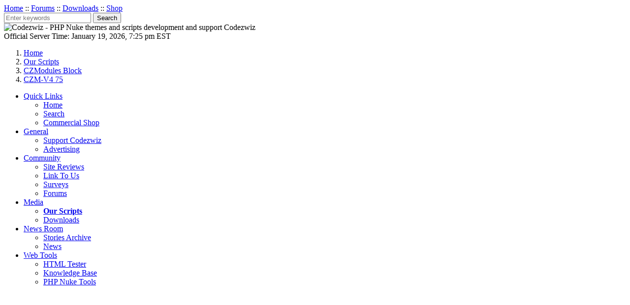

--- FILE ---
content_type: text/html; charset=utf-8
request_url: https://www.codezwiz.com/scripts-viewfile-23-czmv4-75.html
body_size: 4763
content:
<!DOCTYPE html>
<html lang="en">
	<head>
	<base href="https://www.codezwiz.com/" />
	<meta charset="utf-8" />
		<title>Codezwiz >> Our Scripts >> CZM-V4 75</title>
		<meta http-equiv="content-type" content="text/html; charset=utf-8" />
		<meta name="resource-type" content="document" />
		<meta name="distribution" content="global" />
		<meta name="author" content="Cats" />
		<meta name="founder" content="Codezwiz Network, LLC." />
		<meta name="designer" content="Codezwiz Network, LLC. - Dev. Team" />
		<meta name="googlebot" content="archive" />
		<meta name="copyright" content="Copyright (c) 2002-2026 by Codezwiz Network, LLC." />
		<meta name="description" content="Commercial PHP Nuke themes, modules, blocks and addons" />
		<meta name="keywords" content="Our Scripts, commercial, nuke, php-nuke, php, modules, blocks, themes, development, flash, forum, forums, bulletin, board, boards, portal, blog, security, cms, content, management, system, php nuke, php nuke themes, php nuke modules, php nuke blocks, php nuke scripts, php nuke addons, phpnuke, phpnuke themes, phpnuke modules, phpnuke blocks, phpnuke scripts, phpnuke addons, ajax, javascript, java, xhtml" />
		<meta name="robots" content="index, noodp, follow, archive" />
		<meta name="viewport" content="width=device-width, initial-scale=1, maximum-scale=1" />
		<meta name="format-detection" content="telephone=no" />
		<meta name="rating" content="general" />
		<meta name="generator" content="Evolution Engine - Copyright 2002-2026 by Codezwiz Network, LLC. https://www.codezwiz.com" />
		<meta name="mssmarttagspreventparsing" content="true" />
		<meta name="google-site-verification" content="JmRhtVA6bqoOmyFdH5H7tCa91nCUp-of_UZOE8Rya9M" />
		<link rel="shortcut icon" href="https://www.codezwiz.com/images/favicon.ico" />
		<link rel="alternate" type="application/rss+xml" title="RSS 2.0 News Feed" href="https://www.codezwiz.com/rss.php?feed=news&amp;type=2.0" />
		<link rel="stylesheet" type="text/css" media="all" href="https://www.codezwiz.com/themes/CZV2/style/style.css" />
		<script>
			var eecms_live_site = 'https://www.codezwiz.com';
			var eecms_site_name = 'Codezwiz';
			var eecms_ajax_active = '1';
			var eecms_ajax_small = 'images/modules/ajax_small.gif';
			var eecms_calendar_format = 'MM dd, y';
			var eecms_minpass = '5';
			var eecms_maxpass = '10';
		</script>
		<script src="https://www.codezwiz.com/scripts/main.js"></script>
		<script src="https://www.codezwiz.com/scripts/login.js"></script>
		<script src="https://www.codezwiz.com/scripts/swfobject.js"></script>
		<script>window.czqueue = [], window.CZ = function(f) { czqueue.push(f); }</script>
	</head>
<body class="codezwiz guest">
<div id="maincontainer">
	<div id="header-top">
		<div class="pt">
			<a title="Home" class="menu" href="/" accesskey="h">Home</a> :: <a title="Help Forums" class="menu" href="forums.html">Forums</a> :: <a title="FREE Downloads" class="menu" href="downloads.html">Downloads</a> :: <a title="Commercial Shop" class="menu" href="shop.html">Shop</a>		</div>
	</div>
	<div id="header">
		<div class="rightcolumn mr">
			<form method="get" action="/search.html" class="mt">
				<input class="search" type="text" name="q" size="20" maxlength="255" placeholder="Enter keywords" title="Enter keywords (min. 2 / max. 255)" autocomplete="off" required="required" aria-required="true" pattern=".{2,255}" />
				<input type="submit" name="sa" value="Search" title="Search" />
			</form>
		</div>
		<div class="leftcolumn ml site-logo">
			<img src="/images/logo-sm.png" width="50" height="50" alt="Codezwiz - PHP Nuke themes and scripts development and support" title="Codezwiz - PHP Nuke themes and scripts development and support" class="logo" />
			<span class="logo" title="Codezwiz - PHP Nuke themes and scripts development and support">
				Codezwiz			</span>
		</div>
	</div>
	<div id="menubar">
		<div class="message-holder rightcolumn"></div>
		<div class="leftcolumn">Official Server Time: January 19, 2026, 7:25 pm EST</div>
	</div>
	<div id="container">
<!-- Navigation Crumbs and Bookmark -->
<div class="navbox">
<div class="row">
<ol class="breadcrumbs">
<li><a href="https://www.codezwiz.com" title="Home">Home</a></li><li><a title="Our Scripts" href="scripts.html">Our Scripts</a></li><li><a title="CZModules Block" href="scripts-viewmain-2.html">CZModules Block</a></li><li class="active"><a title="Reload this Page" href="/scripts-viewfile-23-czmv4-75.html">CZM-V4 75</a></li></ol>
			</div>
			</div>
			<!-- End Navigation Crumbs and bookmark -->
		<div id="sidebar">
    				<div class="block-content">
		<div class="blocks">
<div id="leftnavigation">
<ul>
		<li><a title="Quick Links" href="#" onclick="return false;">Quick Links</a>
<ul class="fadein-fast">
		<li><a href="index.php" title="Home" target="_top">Home</a>
		<li><a href="search.html" title="Search" target="_top">Search</a>
		<li><a href="shop.html" title="Commercial Shop">Commercial Shop</a>
		</ul>	
	</li>
		<li><a title="General" href="#" onclick="return false;">General</a>
<ul class="fadein-fast">
		<li><a href="donate.html" title="Support Codezwiz">Support Codezwiz</a>
		<li><a href="advertising.html" title="Advertising">Advertising</a>
		</ul>	
	</li>
		<li><a title="Community" href="#" onclick="return false;">Community</a>
<ul class="fadein-fast">
		<li><a href="reviews.html" title="Site Reviews">Site Reviews</a>
		<li><a href="link_to_us.html" title="Link To Us">Link To Us</a>
		<li><a href="surveys.html" title="Surveys">Surveys</a>
		<li><a href="forums.html" title="Forums">Forums</a>
		</ul>	
	</li>
		<li><a title="Media" href="#" onclick="return false;">Media</a>
<ul class="fadein-fast">
		<li><a href="scripts.html" title="Our Scripts"><strong>Our Scripts</strong></a>
		<li><a href="downloads.html" title="Downloads">Downloads</a>
		</ul>	
	</li>
		<li><a title="News Room" href="#" onclick="return false;">News Room</a>
<ul class="fadein-fast">
		<li><a href="archive.html" title="Stories Archive">Stories Archive</a>
		<li><a href="news.html" title="News">News</a>
		</ul>	
	</li>
		<li><a title="Web Tools" href="#" onclick="return false;">Web Tools</a>
<ul class="fadein-fast">
		<li><a href="html_tester.html" title="HTML Tester">HTML Tester</a>
		<li><a href="kb.html" title="Knowledge Base">Knowledge Base</a>
		<li><a href="nuke_tools.html" title="PHP Nuke Tools">PHP Nuke Tools</a>
		</ul>	
	</li>
</ul>
		</div><br clear="all" />
</div>
	</div>
	<div class="block-content">
		<div class="blocks">
<div class="center"><script async src="//pagead2.googlesyndication.com/pagead/js/adsbygoogle.js"></script>
<!-- Codezwiz Side Banner -->
<ins class="adsbygoogle"
     style="display:inline-block;width:160px;height:600px"
     data-ad-client="ca-pub-7048475054217294"
     data-ad-slot="3563347401"></ins>
<script>
(adsbygoogle = window.adsbygoogle || []).push({});
</script></div>
</div>
	</div>
	<div class="block-content">
		<div class="blocks">
<div id="surveys"></div></div>
	</div>
	<div class="block-content">
		<div class="blocks">
<div id="testimonial_block" class="clearfix">
<div class="clearfix fadein"><p>
		<strong>"</strong><em>Its a wicked source for coders and for other nuke users CODEZWIZ always bring's something different into NUKE!

Thanks</em><strong>"</strong>
	</p>
	<div style="float:right;"><a href="reviews-63.html">slflex</a></div>
</div></div>
	<div style="float:right;"><a href="reviews.html" title="Read more" alt="Read more">read more...</a></div>
</div>
	</div>
		</div>
		<div id="primarycontent">
			<div class="contentside">
<div class="center cz-abs" data-width="468" data-height="60">
<script async src="//pagead2.googlesyndication.com/pagead/js/adsbygoogle.js"></script>
	<!-- Codezwiz Top Banner -->
	<ins class="adsbygoogle" style="display:inline-block;width:468px;height:60px" data-ad-client="ca-pub-7048475054217294" data-ad-slot="8703482614"></ins>
	<script>
		(adsbygoogle = window.adsbygoogle || []).push({});
	</script></div>
<br />
	<div class="blocks">
	<h2>CZM-V4 75</h2>
<div class="block-content">
<SCRIPT LANGUAGE="JavaScript">
<!-- Begin
function checkCheckBox(f){
if (f.agreeterms.checked == false )
{
alert('You Must Agree to the Standard Terms Of Use/License before you can download the CZM-V4 75.');
return false;
}else
return true;
}
//  End -->
</script>
<script type="text/javascript">
<!--
function toggleBox(szDivID, iState) // 1 visible, 0 hidden
{
    if(document.layers)	   //NN4+
    {
       document.layers[szDivID].visibility = iState ? "show" : "hide";
    }
    else if(document.getElementById)	  //gecko(NN6) + IE 5+
    {
        var obj = document.getElementById(szDivID);
        obj.style.visibility = iState ? "visible" : "hidden";
    }
    else if(document.all)	// IE 4
    {
        document.all[szDivID].style.visibility = iState ? "visible" : "hidden";
    }
}
// -->
</script>
<style type="text/css">
<!--
.demo  { width:300px; height:10px;
        z-index:99;  visibility:hidden; }
-->
</style>
<style type="text/css">
<!--
.demo2  { width:150px; height:20px;
        z-index:99;  visibility:hidden; }
-->
</style>
<script language="JavaScript" type="text/javascript"><!--
				function dothanks(element)
				{
					setTimeout('window.location.href = "scripts-thanks-23.html";', 4800);
				}
			// --></script>
<form action="scripts.html" method="POST" onsubmit="return checkCheckBox(this)">
<input type="hidden" name="op" value="getfile">
<input type="hidden" name="cz_id" value="23">
<a name="sview"></a>
<br /><table border="0" width="100%" align="center" cellpadding="4">
<tr><td valign="top" width='100%'>
<table border="0" width="100%" align="center" cellpadding="2" cellspacing="1" bgcolor="#AEAEAE">
<tr bgcolor='#fefefe'><td width="25%"><font class=content>Script Name:</font></td><td><font class=content>CZM-V4 75</font>&nbsp;&nbsp;&nbsp;
</td></tr>
<tr bgcolor='#fefefe'><td width="25%"><font class=content>Version Number:</font></td><td><font class=content>4.0.0</font></td></tr>
<tr bgcolor='#fefefe'><td width="25%"><font class=content>Compatibility:</font></td><td><font class=content>7.1-8.1+</font></td></tr>
<tr bgcolor='#fefefe'><td width="25%"><font class=content>File Size:</font></td><td><font class=content>36.26 Kb</font></td></tr>
<tr bgcolor='#fefefe'><td width="25%"><font class=content>File Type:</font></td><td><font class=content><img src='modules/Our_Scripts/images/zip.gif' align='absmiddle' title='Zip File'>&nbsp;&nbsp;<small>(Zip file)</small></font></td></tr>
<tr bgcolor='#fefefe'><td width="25%"><font class=content>Downloaded:</font></td><td><font class=content>4,991</font></td></tr></table>
<table border="0" width="100%" align="center" cellspacing="1" cellpadding="4">
<tr><td><font class=content><hr /><b>File description</b>:<br /> Version 4 for PHPNuke 7.5+ this a main menu block that groups your modules into categories. It is all run through a conveniant and easy to use admin interface. Added in this version<br><br>

=======================================<br>
V4.0 - 7-20-04<br>
- Browser friendly, tested in Mozilla, IE 4.0+.
<br>- Ability to move categories up and down.
<br>- Extra Category for External Links.<br>
- Ability to open External links in a popup, same window, or new window.<br>
- Admin Modules grouped in Categories for easy editing.<br>
- Much faster sql system all updated to new sql layer. This version is much faster and lighter on your system.<br>
- Ability to show the categories opened or closed.<br>
- Images change with theme if it is set up. (themes/YOUR_THEME/images/CZM/)<br>
- All block functions controlled through added admin panel.<br>
- Ability to rename the Quick Links and the New External Links.
<br>- 7.1 Groups system built in.<br>
- 7.1 Subscription system built in.<br>
- 7.5 Compatible<br>
- GT Nextgen Friendly
<br>- Plus much much more.<br>
=======================================</font></td></tr>
<tr><td><hr noshade><br /><font class=content><b>Standard Terms Of Use/License</b>:<br /><br />Our Standard License is similar to the GPL but not exactly the same. You are free to modify the script for your own purposes as long as our credits remain intact. Translations are permitted.
<br /><br />
By using our scripts you agree to the following:
<br /><br />
- Our package name and link MUST REMAIN in the credit footer of all script generated pages.<br />
- This package CAN NOT be ported without written permission.<br />
- This package CAN NOT be mirrored without written permission.<br /><br /></td></tr>
<tr><td>To download items in this section of our site you will have to make a site donation of <b>$10.00</b> or more which would give you access for 1 month.<br /><br /><a href="account-redirect-scripts.html.html">Click here to sign in/register and then make a donation</a><br /></td></tr>
<tr><td><hr /></td></tr>
</form></table></td></tr></table></div>
	</div>
	<div class="seperator_center"></div>
			</div>
		</div>
    	</div>
	<div id="footer">
		<div id="credits" class="menu">
			&copy; 2002-2026 Codezwiz Network, LLC.<br />[ <span class="clickable" title="Privacy Policy" onclick="return open_window('extern.php?get=policy'); return false;">Privacy Policy</span> <strong>|</strong> <span class="clickable" title="Terms Of Use" onclick="return open_window('extern.php?get=terms'); return false;">TOS</span> <strong>|</strong> <a title="Feedback" href="feedback.html">Contact Us</a> <strong>|</strong> <a title="Advertise With Us!" href="advertising.html">Advertise</a> <strong>|</strong> <a title="RSS/XML Feeds" href="rss.html">RSS</a> <strong>|</strong> <a title="PHPNuke Themes and Scripts" href="shop-category-c_id-1.html">PHPNuke Themes</a> <strong>|</strong> <a title="Hire Us" href="feedback.html">Hire Us</a> ]<br />Page generated in 0.015 Seconds, 11 Total Queries Memory Usage: 491.67 KB		</div>
	</div>
</div>
	<div class="alert-window bl"></div>
	<div class="backtop fadein-fast" title="Back to top">&and;</div>
	<script src="/scripts/ads.js"></script>
	<script src="/scripts/cz.min.js"></script>
	<script src="/scripts/scripts.js"></script>
	<!-- Google tag (gtag.js) -->
	<script async src="https://www.googletagmanager.com/gtag/js?id=G-P8B2S0XVRY"></script>
	<script>
  		window.dataLayer = window.dataLayer || [];
  		function gtag(){dataLayer.push(arguments);}
  		gtag('js', new Date());
  		gtag('config', 'G-P8B2S0XVRY');
	</script>
</body>
</html>

--- FILE ---
content_type: text/html; charset=utf-8
request_url: https://www.google.com/recaptcha/api2/aframe
body_size: 247
content:
<!DOCTYPE HTML><html><head><meta http-equiv="content-type" content="text/html; charset=UTF-8"></head><body><script nonce="_IgoRhToRTXgqrec21U05Q">/** Anti-fraud and anti-abuse applications only. See google.com/recaptcha */ try{var clients={'sodar':'https://pagead2.googlesyndication.com/pagead/sodar?'};window.addEventListener("message",function(a){try{if(a.source===window.parent){var b=JSON.parse(a.data);var c=clients[b['id']];if(c){var d=document.createElement('img');d.src=c+b['params']+'&rc='+(localStorage.getItem("rc::a")?sessionStorage.getItem("rc::b"):"");window.document.body.appendChild(d);sessionStorage.setItem("rc::e",parseInt(sessionStorage.getItem("rc::e")||0)+1);localStorage.setItem("rc::h",'1768868717909');}}}catch(b){}});window.parent.postMessage("_grecaptcha_ready", "*");}catch(b){}</script></body></html>